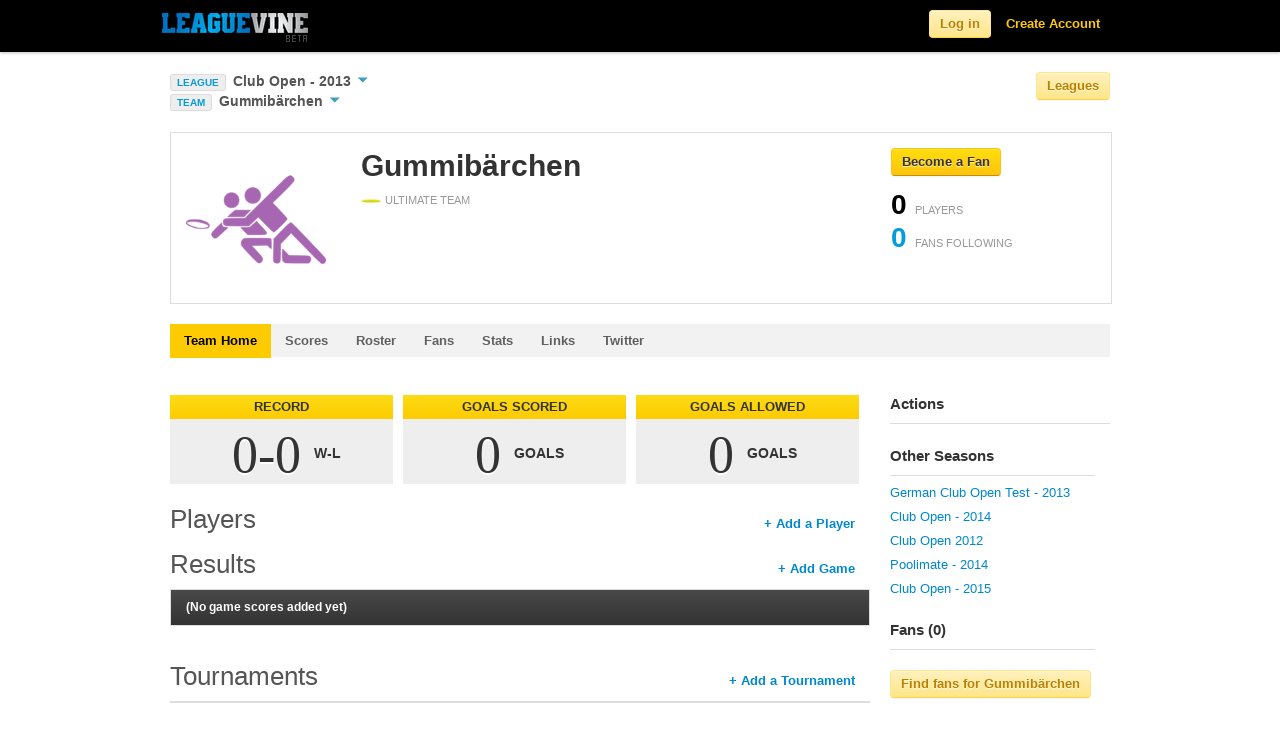

--- FILE ---
content_type: text/html; charset=utf-8
request_url: https://www.leaguevine.com/teams/22343/gummibarchen/
body_size: 52595
content:




<!DOCTYPE html>
<html lang="en">
<head>
    <script type='text/javascript'>var TBRUM=TBRUM||{};TBRUM.q=TBRUM.q||[];TBRUM.q.push(['mark','firstbyte',(new Date).getTime()]);(function(){var a=document.createElement('script');a.type='text/javascript';a.async=true;a.src=document.location.protocol+'//insight.torbit.com/v1/insight.min.js';var b=document.getElementsByTagName('script')[0];b.parentNode.insertBefore(a,b)})();</script>

<title>Gummibärchen | Leaguevine</title>
    
    <link href="https://d2vrmkp7lb6jlo.cloudfront.net/v2/css/fonts.css" rel="stylesheet" type="text/css" />
    <link href="https://d2vrmkp7lb6jlo.cloudfront.net/v2/css/main.css" rel="stylesheet" type="text/css" />
    <link type="text/css" rel="stylesheet" href="https://d2vrmkp7lb6jlo.cloudfront.net/v2/css/libs/jquery.dropdown.css" />
    <link rel="stylesheet" type="text/css" media="all" href="https://d2vrmkp7lb6jlo.cloudfront.net/v2/css/jquery-ui-1.8.16.custom.css"/> 
    
    
    <script src="https://d2vrmkp7lb6jlo.cloudfront.net/v2/js/modernizr.custom.83944.js" type="text/javascript"></script>
    <meta property="og:image" content="https://d2vrmkp7lb6jlo.cloudfront.net/v2/img/favicon_big.png"/>
    <meta name="robots" content="index, follow" />
    <meta name="keywords" content = "sports, score, tournament, championships, league, games, updates, sport, ultimate, soccer, basketball, volleyball">
    
    <meta name="description" content="Real time Ultimate Frisbee updates and stats for Gummibärchen">

</head>
<body class=""> 
    <!-- ------------------------- HEADER ------------------------- -->
    <script src="https://d2vrmkp7lb6jlo.cloudfront.net/v2/js/jquery-1.7.1.min.js" type="text/javascript"></script>

    <div class="navbar navbar-fixed-top">
        <div class="navbar-inner">
            <div class="container">

                <a class="brand" href="/">
                    <img alt="Leaguevine's logo" src="https://d2vrmkp7lb6jlo.cloudfront.net/v2/img/leaguevine_logo_beta_146x30.png" width="146" height="30"/>
                </a>
                
                    
                        <ul class="nav pull-right">
                            <li id="nav_signup_form_area">
                                <form class="navbar-form pull-right" id="main_login" name="login" method="post" action="/accounts/login/" style="display:none;"><div style='display:none'><input type='hidden' name='csrfmiddlewaretoken' value='BdpOGNtcO85JPbYcE5L52zRqp3DGsoma' /></div>
                                    <input name="username" maxlength="30" type="text" class="main_login_box placeholder" id="id_username" placeholder="Email" data-placeholder-text="Email"/>
                                    <input type="password" class="main_login_box placeholder" id="id_password" name="password" id="password" placeholder="Password" data-placeholder-text="Password" />
                                    <input type="hidden" name="next" value="/teams/22343/gummibarchen/" />
                                    <button class="btn btn-yellow">Log in</button>
                                </form>
                            </li>
                            <li id="nav_login_initial"><button class="btn btn-yellow">Log in</button></li>
                            <li id="nav_create_account"><a class="link-yellow" href="/accounts/register/">Create Account</a></li>
                        </ul>
                    
                
            </div>
        </div>
    </div>

    <div class="non_header_area">
        <div id="messages_area">
            
        </div>
        
			<div class="container">
				<div class="row">
					<div class="span8 main_nav_area">
                        
                            
                                <div>
                                    <span id="current_league_icon">LEAGUE</span>
                                    <a href="#" id="current_league_text" data-dropdown="#current_league_dropdown">
                                        Club Open - 2013
                                        <span id="current_league_caret_wrapper"><img src="https://d2vrmkp7lb6jlo.cloudfront.net/v2/img/icons/down-arrow-blue-10.png" /></span>
                                    </a>
                                    <div id="current_league_dropdown" class="dropdown-menu has-tip">
                                        <ul>
                                            <li><a class="light-grey-links" href="/seasons/20183/club-open-2013/">Club Open - 2013</a></li>
                                            <li><a class="light-grey-links" href="/seasons/20183/club-open-2013/teams/">&nbsp;&nbsp;&nbsp;&nbsp;Teams/Standings</a></li>
                                            <li><a class="light-grey-links" href="/seasons/20183/club-open-2013/tournaments/">&nbsp;&nbsp;&nbsp;&nbsp;Tournaments</a></li>
                                            <li><a class="light-grey-links" href="/seasons/20183/club-open-2013/games/">&nbsp;&nbsp;&nbsp;&nbsp;Schedule/Results</a></li>
                                            <li><a class="light-grey-links" href="/seasons/20183/club-open-2013/rosters/">&nbsp;&nbsp;&nbsp;&nbsp;Rosters</a></li>
                                            
                                                <li><a class="light-grey-links" href="/seasons/20183/club-open-2013/player_stats/">&nbsp;&nbsp;&nbsp;&nbsp;Player Stats</a></li>
                                                <li><a class="light-grey-links" href="/seasons/20183/club-open-2013/team_stats/">&nbsp;&nbsp;&nbsp;&nbsp;Team Stats</a></li>
                                            
                                        </ul>
                                    </div>
                                </div>
                            
                            
                            
                            
                                <div>
                                    <span id="current_league_icon">TEAM</span>
                                    <a href="#" id="current_league_text" data-dropdown="#current_team_dropdown">
                                        Gummibärchen
                                        <span id="current_league_caret_wrapper"><img src="https://d2vrmkp7lb6jlo.cloudfront.net/v2/img/icons/down-arrow-blue-10.png" /></span>
                                    </a>
                                    <div id="current_team_dropdown" class="dropdown-menu has-tip">
                                        <ul>
                                            <li><a class="light-grey-links" href="/teams/22343/gummibarchen/">Gummibärchen</a></li>
                                            <li><a class="light-grey-links" href="/teams/22343/gummibarchen/scores/">&nbsp;&nbsp;&nbsp;&nbsp;Scores</a></li>
                                            <li><a class="light-grey-links" href="/teams/22343/gummibarchen/roster/">&nbsp;&nbsp;&nbsp;&nbsp;Roster</a></li>
                                            <li><a class="light-grey-links" href="/teams/22343/gummibarchen/fans/">
                                                &nbsp;&nbsp;&nbsp;&nbsp;Fans</a></li>
                                            
                                            <li><a class="light-grey-links" href="/teams/22343/gummibarchen/stats/">&nbsp;&nbsp;&nbsp;&nbsp;Stats</a></li>
                                            
                                            <li><a class="light-grey-links" href="/teams/22343/gummibarchen/links/">&nbsp;&nbsp;&nbsp;&nbsp;Links</a></li>
                                            <li><a class="light-grey-links" href="/teams/22343/gummibarchen/twitter/">&nbsp;&nbsp;&nbsp;&nbsp;Twitter</a></li>
                                        </ul>
                                    </div>
                                </div>
                            
                            
                        
                    </div>
                        <div class="span4 league_nav_button_area">
                            <button class="btn-light-yellow btn">Leagues</button>
                        </div>
				</div>
			</div>
			<div id="league_nav_area" style="display: none;">
            	<div class="container">
    				<h1>Explore Leagues</h1>
                	<div id="league_nav_sports_area">
                	</div>
                	<div id="league_nav_leagues_area">
                	</div>
                	<div id="league_nav_seasons_area">
                	</div>
				</div>
            </div>
            <div class="container">

                <div class="row">
                        <div class="span12 content_title">
                            
<div id="big_header_area" class="container">
    <div class="row">
        <div class="span9">
            <div id="main_profile_picture">
                <img src="https://d2vrmkp7lb6jlo.cloudfront.net/v2/img/icons/teams/colored/ultimate2_1_200.png" />
            </div>
            <div class="span6">
                <div id="main_profile_main_area">
                    <h1>Gummibärchen</h1>
                    
                        <div id="main_profile_sports">
                            <span class="main_profile_sport_played">
                                <img src="https://d2vrmkp7lb6jlo.cloudfront.net/v2/img/icons/sports/ultimate.png" />
                                <span class="card_label">ULTIMATE TEAM</span>
                            </span>
                        </div>
                    
                    <div id="main_profile_twitter">
                        
                    </div>
                    <div id="main_profile_description">
                        
                    </div>
                </div>
            </div>
        </div>
        <div class="span3">
            <span class="follow_button useraction_button unpressed" object_type="team" object_id="22343" pressed_text="Un-fan" unpressed_text="Become a Fan">
    <span class="useraction_text">
        Become a Fan
    </span>
</span>

            <div>
                <ul id="main_profile_stats">
                    <li class="object_num_players" object_type="team" object_id="22343">
                        <span class="num_players">0</span> <span class="card_label">PLAYERS</span>
                    </li>
                    <li class="object_num_fans" object_type="team" object_id="22343">
                        <span class="num_fans">0</span> <span class="card_label">FANS FOLLOWING</span>
                    </li>
                </ul>
            </div>
        </div>
    </div>
</div>

                        </div>
                        <div class="spacer-20 clear"></div>
                        <div class="span12 sub_nav_area">
                            <div class="row">
                            <div class="span12">
                            <ul class="nav nav-tabs">
                                
    <li><a href="/teams/22343/gummibarchen/"
         class="currently-viewed">Team Home</a></li>
    <li><a href="/teams/22343/gummibarchen/scores/"
        >Scores</a></li>
    <li><a href="/teams/22343/gummibarchen/roster/"
        >Roster</a></li>
    <li><a href="/teams/22343/gummibarchen/fans/"
        >
        Fans</a></li>
    
    <li><a href="/teams/22343/gummibarchen/stats/"
        >Stats</a></li>
    
    <li><a href="/teams/22343/gummibarchen/links/"
        >Links</a></li>
    <li><a href="/teams/22343/gummibarchen/twitter/"
        >Twitter</a></li>
    

                            </ul>
                            </div>
                            </div>
                        </div>
                        <div class="span12">
                            
                            
                        </div>
                        <div class="span9">
                            
                                <div id="default_content_area">
                                    <h2>
                                        
                                        
                                    </h2>

                                    
    <div class="statbox_row">
        
            
                <div class="statbox_container">
    <div class="statbox_title_area">
        <div class="statbox_title_txt">
            RECORD
        </div>
    </div>
    <div class="statbox_stat_area">
        <div class="statbox_stat_number_units_area">
                <span class="statbox_stat_number_txt">
                    0-0
                </span>
                <span class="statbox_stat_units_txt">
                    W-L
                </span>
        </div>
    </div>
</div>

                
                    
                        <div class="statbox_container">
    <div class="statbox_title_area">
        <div class="statbox_title_txt">
            GOALS SCORED
        </div>
    </div>
    <div class="statbox_stat_area">
        <div class="statbox_stat_number_units_area">
                <span class="statbox_stat_number_txt">
                    0
                </span>
                <span class="statbox_stat_units_txt">
                    GOALS
                </span>
        </div>
    </div>
</div>

                    
                    
                        <div class="statbox_container">
    <div class="statbox_title_area">
        <div class="statbox_title_txt">
            GOALS ALLOWED
        </div>
    </div>
    <div class="statbox_stat_area">
        <div class="statbox_stat_number_units_area">
                <span class="statbox_stat_number_txt">
                    0
                </span>
                <span class="statbox_stat_units_txt">
                    GOALS
                </span>
        </div>
    </div>
</div>

                    
                
            
        

    </div>
    <div id="chart_container">
        <div id="chart_header_txt">Players
            
                <span class="chart-edit-link"><a href="/teams/22343/gummibarchen/players/create/">+ Add a Player</a></span>
        </div>
        <ul id="team_player_list">

</ul>
<ul id="team_player_list_additional">

</ul>

    </div>
    
    <div id="chart_container">
        <div id="chart_header">
            <div id="chart_header_txt">Results
                <span class="chart-edit-link"><a href="/seasons/20183/club-open-2013/games/create/?team_1_id=22343">+ Add Game</a>
</span>
            </div>
        </div>
        <div id="chart_table">
            <table>
                

    <tr class="colhead"><td>(No game scores added yet)</td></tr>


            </table>
        </div>
    </div>
    <div class="spacer-20 clear"></div>
    <div id="chart_container">
        <div id="chart_header">
            <div id="chart_header_txt">Tournaments
                
                    <span class="chart-edit-link"><a href="/tournaments/create/seasons/20183/club-open-2013/">+ Add a Tournament</a></span> 
                
            </div>
        </div>
        <div id="chart_table">
            <table>
                

            </table>
        </div>
    </div>

    <div class="spacer-20 clear"></div>
    <h2>Comments</h2>
    
        
<a name="comments"></a>
<div id="comments">
    <ul id="comment_list" class="fancy_list">
        
        
    </ul>
    <div class="comment_form">
        

<form action="/comments/ajax_post_comment/" method="post"><div style='display:none'><input type='hidden' name='csrfmiddlewaretoken' value='BdpOGNtcO85JPbYcE5L52zRqp3DGsoma' /></div>
  
  
    
      <div><input type="hidden" name="content_type" value="team.team" id="id_content_type" /></div>
    
  
    
      <div><input type="hidden" name="object_pk" value="22343" id="id_object_pk" /></div>
    
  
    
      <div><input type="hidden" name="timestamp" value="1768888901" id="id_timestamp" /></div>
    
  
    
      <div><input type="hidden" name="security_hash" value="ac710fdd52d856ef7f0d89b6295b21f6beaed49c" id="id_security_hash" /></div>
    
  
    
      
      <div
        
         style="display:none;">
        <div class="blue-heading-18 comment_form_label">
            
                Say something:
            
        </div> 
        <div class="comment_form_field">
            <input type="text" name="honeypot" id="id_honeypot" />
        </div>
      </div>
    
  
    
      
      <div
        
        >
        <div class="blue-heading-18 comment_form_label">
            
                Say something:
            
        </div> 
        <div class="comment_form_field">
            <textarea cols="40" name="comment" id="id_comment" rows="10"></textarea>
        </div>
      </div>
    
  
  <div class="comment_form_submit">
      <button type="submit" class="btn-yellow">Submit</button>   
 
      
        
            (you must be <a href="/users/login/?next=/teams/22343/gummibarchen/">logged in</a>)
      
  </div>
</form>

    </div>
</div>

    

                                </div>
                            
                        </div>
                        <div class="span3">
                            <div id="default_side_bar_area">
                                <div id="actions_container" class="sidebar_container">
                                    <div class="sidebar_header">
                                        <div class="sidebar_header_txt">
                                            Actions
                                        </div>
                                    </div>
                                    <div id="actions" class="sidebar_body_container">
                                        <ul class="nav nav-list">
                                            
    
    
    
    
    
    
    
    
    
    <br>
    
        <div class="sidebar_container">
            <div class="sidebar_header">
                <div class="sidebar_header_txt">
                    Other Seasons
                </div>
            </div>
            <div class="sidebar_body_container">
                <ul class="nav nav-list">
                    
                        <li><a href="/teams/20323/gummibarchen/">German Club Open Test - 2013</a></li>
                    
                        <li><a href="/teams/25483/gummibarchen/">Club Open - 2014</a></li>
                    
                        <li><a href="/teams/19047/gummibarchen/">Club Open 2012</a></li>
                    
                        <li><a href="/teams/26454/gummibarchen/">Poolimate - 2014</a></li>
                    
                        <li><a href="/teams/27915/gummibarchen/">Club Open - 2015</a></li>
                    
                </ul>
            </div>
        </div>
    
    
        
<div class="sidebar_container">
    <div class="sidebar_header">
        <div class="sidebar_header_txt">
            Fans (0)
        </div>
    </div>
    <div class="sidebar_body_container">
        <ul class="sidebar_fancy_list">
            
        </ul>
    </div>
</div>

    
    
        
    <input class="btn-yellow btn" type="button" onclick="sendRequestViaMultiFriendSelector(); return false;" value="Find fans for Gummibärchen" />


    

                                        </ul>
                                    </div>
                                </div>
                                
                                
                            </div>
                        </div>
                    </div>
                </div>
            
            <div class="spacer-20 clear"></div>
            <div class="container footer">
                <div class="row">
                    <div class="span6 footer_copyright">
                        <ul>
                            <li>&#169; 2010-2026, Leaguevine Inc.</li>
                            <li><a href="/terms/" class="link-gray">Terms</a></li>
                            <li><a href="/privacy/" class="link-gray">Privacy</a></li>
                        </ul>
                    </div>
                    <div class="span6 footer_link_area">
                        <ul>
                            <li><a target="_blank" href="https://ultistats.leaguevine.com" class="link-gray">Ultistats</a></li>
                            <li><a target="_blank" href="https://m.leaguevine.com" class="link-gray">Mobile</a></li>
                            <li><a href="/docs/" class="link-gray">Docs</a></li>
                            <li><a href="/docs/api/" class="link-gray">API</a></li>
                            <li><a href="/blog/" target="_blank" class="link-gray">Blog</a></li>
                            <li><a href="/faq/" class="link-gray">FAQ</a></li>
                            <li><a href="/about/" class="link-gray">About</a></li>
                        </ul>
                    </div>
                </div>
            </div>
        </div>

        <script type="text/javascript">
            
                var user_is_authenticated = false;
            
            var base_leaguevine_url= "https://www.leaguevine.com";
            var base_api_url="https://api.leaguevine.com/v1/";
            var team_create_url="";
            var ajax_search_url="/search/ajax_search/?name=";
            var search_url="/search/?q=";
            var ajax_league_nav_sports_url="/ajax_league_nav_sports/";
            var ajax_league_nav_leagues_url="/ajax_league_nav_leagues/";
            var ajax_league_nav_seasons_url="/ajax_league_nav_seasons/";

            function checkIfAuthenticated() {
                // Checks if the user is authenticated and redirects to the login page if they are not.
                
                    var is_authenticated = false;
                
                if (!is_authenticated) {
                    location.href = "/users/login/?next=/teams/22343/gummibarchen/";
                    return false;
                } else {
                    return true;
                }
            }

            
                var season_is_known = true;
                var season_id = 20183;
                var league_id = 6979;
                var sport_id = 1;
            
            var season_create_url = "/season/create/?redirect_on_cancel=/teams/22343/gummibarchen/";
        </script>
            <script src="https://d2vrmkp7lb6jlo.cloudfront.net/v2/js/leaguevine_api.js" type="text/javascript"></script>
            <script type="text/javascript" src="https://d2vrmkp7lb6jlo.cloudfront.net/v2/js/jquery-ui-1.8.16.custom.min.js"></script>
            <script src="https://d2vrmkp7lb6jlo.cloudfront.net/v2/js/jquery.dropdown.js" type="text/javascript"></script>
            <script src="https://d2vrmkp7lb6jlo.cloudfront.net/v2/js/jquery.scrollTo.js" type="text/javascript"></script>
            <script src="https://d2vrmkp7lb6jlo.cloudfront.net/v2/js/bootstrap.js" type="text/javascript"></script>
            <script src="https://d2vrmkp7lb6jlo.cloudfront.net/v2/js/bootstrap-dropdown.js" type="text/javascript"></script>
            <!--Google Analytics Javascript-->
            <script type="text/javascript">
              var _gaq = _gaq || [];
              _gaq.push(['_setAccount', 'UA-12682250-3']);
              _gaq.push(['_trackPageview']);
              (function() {
                var ga = document.createElement('script'); ga.type = 'text/javascript'; ga.async = true;
                ga.src = ('https:' == document.location.protocol ? 'https://ssl' : 'http://www') + '.google-analytics.com/ga.js';
                var s = document.getElementsByTagName('script')[0]; s.parentNode.insertBefore(ga, s);
              })();
            </script>
            <!--End Google Analytics Javascript-->
            <script type="text/javascript">
                $(function() {
                    $('.dropdown-toggle').dropdown(); // Initialize the bootstrap dropdowns

                    //Create trim() function if it does not exist
                    //JavaScript trim() is not supported in IE (previous to IE9), and will throw errors
                    //reference:
                    //    http://stackoverflow.com/questions/2308134/trim-in-javascript-not-working-in-ie
                    //    https://developer.mozilla.org/en-US/docs/JavaScript/Reference/Global_Objects/String/Trim
                    if(typeof String.prototype.trim !== 'function') {
                        String.prototype.trim = function() {
                            return this.replace(/^\s+|\s+$/g, '');
                        }
                    }

                    //Check if placeholder is supported; if not (IE), load placeholder-enhanced polyfill
                    Modernizr.load({
                        test: Modernizr.input.placeholder,
                        nope: [
                                "https://d2vrmkp7lb6jlo.cloudfront.net/v2/css/placeholder-enhanced.css",
                                "https://d2vrmkp7lb6jlo.cloudfront.net/v2/js/jquery.placeholder-enhanced.min.js"
                              ],
                        callback: {
                            "https://d2vrmkp7lb6jlo.cloudfront.net/v2/js/jquery.placeholder-enhanced.min.js": function() {
                                $('input[placeholder], textarea[placeholder]').placeholderEnhanced();
                            }
                        }
                    });

                    var actions_container = $('div#actions_container');
                    if (actions_container.text().trim().length && !actions_container.find('div#actions').text().trim().length) {
                        actions_container.remove();
                    }
                    var sub_nav_container = $('div.sub_nav_area ul.nav-tabs');
                    if (!sub_nav_container.text().trim().length) {
                        sub_nav_container.remove();
                    }

                    $('#nav_login_initial').click('live', function() {
                        $('#nav_create_account').remove();
                        $(this).remove();
                        $('#main_login').show();
                        $('#id_username').focus();
                    });

                    // Toggle the facebook login button image
                    $('img.facebook_connect_icon').live('mouseover mouseout', function(event) {
                        if (event.type == 'mouseover') {
                            var source = "https://d2vrmkp7lb6jlo.cloudfront.net/v2/img/icons/facebook_connect_icon_glowy.png";
                            $(this).attr('src', source)
                        } else {
                            var source = "https://d2vrmkp7lb6jlo.cloudfront.net/v2/img/icons/facebook_connect_icon.png";
                            $(this).attr('src', source)
                        }
                    });
                    $('a.splash_page_form_use_email').live('click', function() {
                        $(this).parents('.splash_page_form').find('.splash_page_form_facebook').hide();
                        $(this).parents('.splash_page_form').find('.splash_page_form_email').show();
                    });

                    $('a.splash_page_form_use_facebook').live('click', function() {
                        $(this).parents('.splash_page_form').find('.splash_page_form_email').hide();
                        $(this).parents('.splash_page_form').find('.splash_page_form_facebook').show();
                    });

                    // Toggle the button to see more options in the header for logged in users
                    $('#nav_more_icon').click('live', function() {
                        if($('#nav_more_dropdown').is(':visible')){
                            $("#nav_more_dropdown").hide();
                            $("#nav_more > a").removeClass('selected');
                        } else {
                            $("#nav_more_dropdown").show();
                            $("#nav_more > a").addClass('selected');
                        };
                    });

                    // Toggle the placeholder text for the login box in the header
                    $('.placeholder').focus(function() {
                        if($(this).val() == $(this).data('placeholder-text')) { 
                            $(this).val(''); 
                        }
                    }).blur(function() {
                        if($(this).val() == '' && !$(this).is(':password')) {
                            $(this).val($(this).data('placeholder-text'));
                        }
                        }).trigger('blur');

                    // Create a timer on the search box that waits until the user is done
                    // typing before making ajax requests
                    //setup before functions
                    var typingTimer;                //timer identifier
                    var doneTypingInterval = 300;  //time in ms

                    $('#nav_search_bar_input').keydown(function(key){
                        if (key.keyCode == 13) {
                            window.location = search_url + $('#nav_search_bar_input').val();
                            return false;
                        }
                    });

                    $('.navbar-search .icon-search').live('click', function() {
                        window.location = search_url + $('#nav_search_bar_input').val();
                    });

                    // On keyup, start the countdown
                    $('#nav_search_bar_input').keyup(function(key){
                        clearTimeout(typingTimer);
                        if ($('#nav_search_bar_input').val) {
                            typingTimer = setTimeout(doneTyping, doneTypingInterval);
                        }
                    });

                    $('html').click(function() { // Hide any menus
                        $('#nav_search_results_area').hide();
                    });

                    $('#nav_search_bar_input').focus(function() {
                        if ($('#nav_search_results_area').html().length > 0) {
                            $('#nav_search_results_area').show(); //Show the search results area
                        }
                    });

                    $('#nav_search_bar_input').click(function(event){
                        event.stopPropagation(); // Don't hide the search results area if it is clicked on
                    });

                    // User is "finished typing," do something
                    function doneTyping () {
                        $('#nav_search_results_area').show();
                        // Make ajax search calls
                        var name = $('#nav_search_bar_input').val();
                        var encoded_name = encodeURIComponent(name);
                        var height = $(window).height();
                        var limit = Math.floor((height-100)/50);
                        var url = base_leaguevine_url + ajax_search_url + encoded_name + '&limit=' + limit;
                        $.ajax({
                            url: url,
                            type: 'GET',
                            dataType: 'json',
                            contentType: "application/json",
                            beforeSend: function(jqXHR, settings) {
                                settings.accepts['json'] = "application/json";
                            },
                            success: function(data) {
                                // Erase the existing list
                                $('#nav_search_results_list').empty();

                                // Turn this data into a list
                                for (var i = 0; i < data.length; i++) {
                                    obj = data[i];
                                    var item = '<li><a href="' + obj.leaguevine_url + '"><img height=35px width=35px src="' + obj.thumbnail_url + '" /><span class="nav_search_result_name">' + obj.name + '</span><br /><span class="nav_search_result_extra">' + obj.extra + '</span></a></li>';
                                    $('#nav_search_results_list').append(item);
                                }
                                if (data.length > 0) {
                                    var get_more = '<li id="more_search_results"><a href="' + search_url + name + '"><span class="nav_search_result_name">More Results<span><br /></a></li>';
                                    $('#nav_search_results_list').append(get_more);
                                }
                            },
                        });
                    }

                    // Messages Javascript
                    var closeSelector = '.message-close';
                    var messageSelector = '#messages_list li';
                    $.fn.messageClose = function() {
                        $(this).fadeTo('fast', 0, function() {
                            $(this).hide('fast', function() {
                                $(this).remove();
                            });
                        });
                    };
                    $(closeSelector).click(function(event) {
                        event.preventDefault();
                        if ($(this).attr('href') != '#') {
                            $.ajax({
                                url: $(this).attr('href')
                            })
                        }
                        $(this).closest(messageSelector).messageClose();
                    });
                    $('#messages_area .follow_button').click('live', function() {
                        var href = $(this).next('.message-close').attr('href');
                        $.ajax({
                            url: href
                        });
                    });

                    // League Navigation Javascript
                    $('.league_nav_button_area button').click('live', function() {
                        $('#league_nav_area').slideToggle(200);
                    });

                    if (season_is_known) {
                        // If the user is on a certain season, initialize the leagues menu with the currently viewed
                        // league sport, and season
                        $.ajax({
                            url: ajax_league_nav_sports_url,
                            type: 'GET',
                            success: function(sports_html) {
                                // Fill in the sports area
                                $('#league_nav_sports_area').html(sports_html);

                                // Highlight the current sport
                                $('#league_nav_sports_area').find('div[sport_id=' + sport_id + ']').find('.small_tile_highlight_area').addClass('selected');

                                $.ajax({
                                    url: ajax_league_nav_leagues_url + sport_id + '/',
                                    type: 'GET',
                                    success: function(leagues_html) {
                                        $('#league_nav_leagues_area').html(leagues_html);

                                        // Highlight the current league
                                        $('#league_nav_leagues_area').find('div[league_id=' + league_id + ']').find('.small_tile_highlight_area').addClass('selected');

                                        $.ajax({
                                            url: ajax_league_nav_seasons_url + league_id + '/',
                                            type: 'GET',
                                            success: function(seasons_html) {
                                                $('#league_nav_seasons_area').html(seasons_html);

                                                // Highlight the current season 
                                                $('#league_nav_seasons_area').find('div[season_id=' + season_id + ']').find('.small_tile_highlight_area').addClass('selected');
                                            }
                                        });

                                    }
                                });
                                
                            }
                        });
                    } else {
                        // If the user is not in a certain season, just initialize the sports section of the menu
                        $.ajax({
                            url: ajax_league_nav_sports_url,
                            type: 'GET',
                            success: function(sports_html) {
                                // Fill in the sports area
                                $('#league_nav_sports_area').html(sports_html);
                            }
                        });
                    }
                    $('#league_create_tile').live('click', function() {
                        var selected_sport_id = $('.selected').attr('sport_id');
                        if (selected_sport_id > 0) {
                            window.location = season_create_url + "&selected_sport_id=" + selected_sport_id;
                        }
                        else {
                            window.location = season_create_url;
                        }
                        return false;
                    });

                    $('.league_nav_sports_list .small_tile_highlight_area').live('click', function() {
                        // If it's already highlighted, do nothing
                        if ($(this).hasClass('selected')) {
                            return null;
                        }
                        // Remove the highlighting of whatever other sport was currently clicked
                        $('.league_nav_sports_list .small_tile_highlight_area').removeClass('selected');

                        // Highlight this tile
                        $(this).addClass('selected');

                        // Load the Leagues HTML with the relevant leagues for the sport
                        $.ajax({
                            url: ajax_league_nav_leagues_url + $(this).attr('sport_id') + '/',
                            type: 'GET',
                            success: function(leagues_html) {
                                $('#league_nav_leagues_area').html(leagues_html);
                                $('#league_nav_seasons_area').empty();
                                $.scrollTo('#league_nav_leagues_area h2', '400', {offset:-100});
                            }
                        });
                    });

                    $('.league_nav_leagues_list .small_tile_highlight_area').live('click', function() {
                        // If it's already highlighted, do nothing
                        if ($(this).hasClass('selected')) {
                            return null;
                        }

                        // Remove the highlighting of whatever other league was currently clicked
                        $('.league_nav_leagues_list .small_tile_highlight_area').removeClass('selected');

                        // Highlight this tile
                        $(this).addClass('selected');

                        // Load the seasons HTML with the relevant seasons for this league
                        $.ajax({
                            url: ajax_league_nav_seasons_url + $(this).attr('league_id') + '/',
                            type: 'GET',
                            success: function(seasons_html) {
                                $('#league_nav_seasons_area').html(seasons_html);
                                $.scrollTo('#league_nav_seasons_area h2', '400', {offset:-100});
                            }
                        });
                    });
                });


                function getCookie(name) { // Taken from http://docs.djangoproject.com/en/dev/ref/contrib/csrf/
                    var cookieValue = null;
                    if (document.cookie && document.cookie != '') {
                        var cookies = document.cookie.split(';');
                        for (var i = 0; i < cookies.length; i++) {
                            var cookie = jQuery.trim(cookies[i]);
                            // Does this cookie string begin with the name we want?
                            if (cookie.substring(0, name.length + 1) == (name + '=')) {
                                cookieValue = decodeURIComponent(cookie.substring(name.length + 1));
                                break;
                            }
                        }
                    }
                    return cookieValue;
                }
            </script>
        
        
    <script src="https://d2vrmkp7lb6jlo.cloudfront.net/v2/js/endless.js" type="text/javascript" charset="utf-8"></script>
    <script src="https://d2vrmkp7lb6jlo.cloudfront.net/v2/js/stats.js" type="text/javascript"></script>
    <script src="https://d2vrmkp7lb6jlo.cloudfront.net/v2/js/csrf.js"></script>

        <script type="text/javascript">
            
            
    $('#team_player_list_additional').hide();
    $('.show_all_players').live('click', function() {
        if ($('.show_all_players').text().substring(0,8) == "Show All") {
            $(this).attr('oldText', $('.show_all_players').text());
            $('.show_all_players').text('Collapse');
            $('#team_player_list_additional').slideDown('slow');
        }
        else {
            $('.show_all_players').text($(this).attr('oldText'));
            $('#team_player_list_additional').slideToggle('slow');
        }
    });

    function sendRequestViaMultiFriendSelector() {
        FB.ui({method: 'apprequests',
            message: "Become a fan of Gummibärchen on Leaguevine to get real-time updates.",
        }, facebookRequestCallback);
    }
    function facebookRequestCallback(response) {
        // Send a request back to Leaguevine specifying the request number, type, and facebook IDs
        data = {"type": 3,
                "facebook_request_id": response['request'],
                "recipients": response['to'],
                "team_1": 22343,
                };
        $.ajax({
            url: "/facebook/request/create/",
            type: "POST",
            dataType: "json",
            contentType: "application/json",
            data: JSON.stringify(data),
            success: function(data) {
            },
            error: function(data) {
            },
        });
     }

        </script>
        
        
    <script type="text/javascript">
    $(function() {
        $(".follow_button.unpressed").live('click', function() {
            var is_authenticated = checkIfAuthenticated();
            if (!is_authenticated) {
                return false;
            }

            var el = $(this);
            var object_id = el.attr('object_id');
            var object_type = el.attr('object_type');
            el.removeClass('unpressed');
            el.addClass('pressed');
            el.html(el.attr('pressed_text'));
            var num_fans_span = $('.object_num_fans[object_id=' + object_id + '][object_type=' + object_type + ']').find('.num_fans');
            var num_fans = parseInt(num_fans_span.html(), 10);
            num_fans_span.html(num_fans + 1);
            $.api({
                type: 'POST',
                resource: 'followers',
                object_id: object_id,
                object_type: object_type,
                success: function(data){
                },
            });
        });
        $(".follow_button.pressed").live('click', function() {
            var el = $(this);
            var object_id = el.attr('object_id');
            var object_type = el.attr('object_type');
            var resource = 'followers/' + object_type + '/' + object_id;
            el.removeClass('pressed');
            el.addClass('unpressed');
            el.html(el.attr('unpressed_text'));
            var num_fans_span = $('.object_num_fans[object_id=' + object_id + '][object_type=' + object_type + ']').find('.num_fans');
            var num_fans = parseInt(num_fans_span.html(), 10);
            num_fans_span.html(num_fans - 1);
            $.api({
                type: 'DELETE',
                resource: resource,
                success: function(data){
                },
            });
        });
    });
</script>


    <div id="fb-root"></div>
<script src="https://connect.facebook.net/en_US/all.js"></script>
<script>
  FB.init({
      appId  : '153041024728201',
      frictionlessRequests: true,
  });
</script>

    <script src="https://d2vrmkp7lb6jlo.cloudfront.net/v2/js/jquery.form.js" type="text/javascript"></script>
<script type="text/javascript">
    
</script>

    <script type="text/javascript">
    $(function() {
        $('.form-popup-enabled').live('click', function(e) { // Creates an AJAX popup for updating scores
            /*
                By including this in your page, this code does the following:
                    - Looks for any items with the class .form-popup-enabled
                    - Whenever that item is clicked, it takes the form-url attribute of that item, makes
                      an ajax call to that URL to fetch a form, and then displays the form in a popup.
                    - When the form is submitted, it sends the form to the url given by form (not the original clicked item).
                    - If the user clicked 'cancel', the form disappears
                    - If the user clicks on another item on the page that has the .form-popup-enabled class, the form disappears
                    - If the user submits the form and there is a failure, the form is redisplayed with errors
                    - If the user submits the form and it is successful, it calls the class FormPopupSuccess

                Important:
                    - The user must implement a Javascript method called FormPopupSuccess that takes in a JSON
                      object of whatever the form submission returned

           */
            e.preventDefault();
            var formURL = $(this).get(0).getAttribute('form-url');
            $.ajax({
                type: "GET",
                dataType: "html",
                url: formURL,
                success: function(form) {
                    $('#form-popup').remove();
                    pageX = e.pageX + 50;
                    pageY = e.pageY - 200;
                    arrowHTML = '<div id="form-popup-arrow"><img  src="https://d2vrmkp7lb6jlo.cloudfront.net/v2/img/popup-arrow.png"></div>';
                    popupHTML = '<div style="position: absolute; top: ' + pageY + 
                                'px; left: ' + pageX + 'px;" id="form-popup">';
                    popupHTML += arrowHTML;
                    popupHTML += form;
                    popupHTML += '</div>';
                    $('body').append(popupHTML);
                    $('#form-popup').find('button[name=cancel]').click(function() {
                        $('#form-popup').remove();
                        return false;
                    });
                    $('#form-popup').find('button[name!=cancel]').click(function() {
                        var form = $(this).parents('form:first');
                        form.ajaxSubmit({ 
                            success: function(responseText) {
                                $('td.errors').html('');
                                if (responseText.valid == true) { 
                                    //Call FormPopupSuccess to refresh anything that needs it
                                    $('#form-popup').remove();
                                    FormPopupSuccess(responseText);
                                }
                                else { //Report any errors if there were any
                                    $(form).find('.errors').html(responseText.error_message);
                                }
                            }
                        });
                        return false;
                    });
                }
            });
        });
    });
</script>

    <script src="https://d2vrmkp7lb6jlo.cloudfront.net/v2/js/jquery.hovercard.min.js" type="text/javascript"></script>
<script type="text/javascript">
$(function () {
    $(".hovercard").hovercard({
        onHoverIn: function () {
            if ($(this).find('.hovercard').hasClass('currently_hovered')) {
                return false;
            }
            $('.hc-preview').css('z-index', 0);
            $(this).css('z-index', 1000000);
            $('.hc-details').css('z-index', 10000000);
            $(this).find('.hovercard').addClass('currently_hovered');
            var player_id = $(this).find('.hovercard').attr('player_id');
            var details_area = $(this).find('.hc-details');
            if (player_id) {
                var player_hovercard_url = "/players/ajax_player_hovercard/?player_id=" + player_id;
                $.ajax({
                    url: player_hovercard_url,
                    type: 'GET',
                    success: function (html) {
                        details_area.html(html)
                    },
                    error: function(error) {
                    }
                });
            }
        },
        onHoverOut: function () {
            $(this).parents('hc-preview').find('.hovercard').removeClass('currently_hovered');
        }
    });
});
</script>


        <!-- Bugmuncher Javascript -->
        
        <!-- End Bugmuncher Javascript -->
        <!--GetClicky web analytics Javascript-->
        <script type="text/javascript">
            var clicky_custom = {};
            
            
            
        </script>
        <script type="text/javascript">
        var clicky_site_ids = clicky_site_ids || [];
        clicky_site_ids.push(256994);
        (function() {
          var s = document.createElement('script');
          s.type = 'text/javascript';
          s.async = true;
          s.src = '//static.getclicky.com/js';
          ( document.getElementsByTagName('head')[0] || document.getElementsByTagName('body')[0] ).appendChild( s );
        })();
        </script>
        <!--End GetClicky web analytics-->
        

       
        
        

    <!-- Getsatisfaction Widget -->
    <div id="getsat-widget-368"></div>
    <script type="text/javascript" src="https://loader.engage.gsfn.us/loader.js"></script>
    <script type="text/javascript">
    if (typeof GSFN !== "undefined") { GSFN.loadWidget(368,{"containerId":"getsat-widget-368"}); }
    </script>
    <!-- End Getsatisfaction Widget --> 

    <!-- begin olark code --><script data-cfasync="false" type='text/javascript'>/*{literal}<![CDATA[*/
    window.olark||(function(c){var f=window,d=document,l=f.location.protocol=="https:"?"https:":"http:",z=c.name,r="load";var nt=function(){f[z]=function(){(a.s=a.s||[]).push(arguments)};var a=f[z]._={},q=c.methods.length;while(q--){(function(n){f[z][n]=function(){f[z]("call",n,arguments)}})(c.methods[q])}a.l=c.loader;a.i=nt;a.p={0:+new Date};a.P=function(u){a.p[u]=new Date-a.p[0]};function s(){a.P(r);f[z](r)}f.addEventListener?f.addEventListener(r,s,false):f.attachEvent("on"+r,s);var ld=function(){function p(hd){hd="head";return["<",hd,"></",hd,"><",i,' onl' + 'oad="var d=',g,";d.getElementsByTagName('head')[0].",j,"(d.",h,"('script')).",k,"='",l,"//",a.l,"'",'"',"></",i,">"].join("")}var i="body",m=d[i];if(!m){return setTimeout(ld,100)}a.P(1);var j="appendChild",h="createElement",k="src",n=d[h]("div"),v=n[j](d[h](z)),b=d[h]("iframe"),g="document",e="domain",o;n.style.display="none";m.insertBefore(n,m.firstChild).id=z;b.frameBorder="0";b.id=z+"-loader";if(/MSIE[ ]+6/.test(navigator.userAgent)){b.src="javascript:false"}b.allowTransparency="true";v[j](b);try{b.contentWindow[g].open()}catch(w){c[e]=d[e];o="javascript:var d="+g+".open();d.domain='"+d.domain+"';";b[k]=o+"void(0);"}try{var t=b.contentWindow[g];t.write(p());t.close()}catch(x){b[k]=o+'d.write("'+p().replace(/"/g,String.fromCharCode(92)+'"')+'");d.close();'}a.P(2)};ld()};nt()})({loader: "static.olark.com/jsclient/loader0.js",name:"olark",methods:["configure","extend","declare","identify"]});
    /* custom configuration goes here (www.olark.com/documentation) */
    olark.identify('5794-158-10-6083');/*]]>{/literal}*/</script><noscript><a href="https://www.olark.com/site/5794-158-10-6083/contact" title="Contact us" target="_blank">Questions? Feedback?</a> powered by <a href="http://www.olark.com?welcome" title="Olark live chat software">Olark live chat software</a></noscript><!-- end olark code -->

    </body>
    </html>


--- FILE ---
content_type: application/javascript
request_url: https://d2vrmkp7lb6jlo.cloudfront.net/v2/js/endless.js
body_size: 340
content:
(function($) {
    $(document).ready(function(){
        // initializes links for ajax requests
        $("a.endless_more").live("click", function() {
            var container = $(this).closest(".endless_container");
            var loading = container.find(".endless_loading");
            $(this).hide();
            loading.show();
            var data = "querystring_key=" + $(this).attr("rel").split(" ")[0];
            $.get($(this).attr("href"), data, function(data) {
                container.before(data);
                container.remove();
            });
            return false;
        });
        $("a.endless_page_link").live("click", function() {
            var data = "querystring_key=" + $(this).attr("rel").split(" ")[0];
            $(this).closest(".endless_page_template").load($(this).attr("href"), data);
            return false;
        }); 
    });
})(jQuery);
